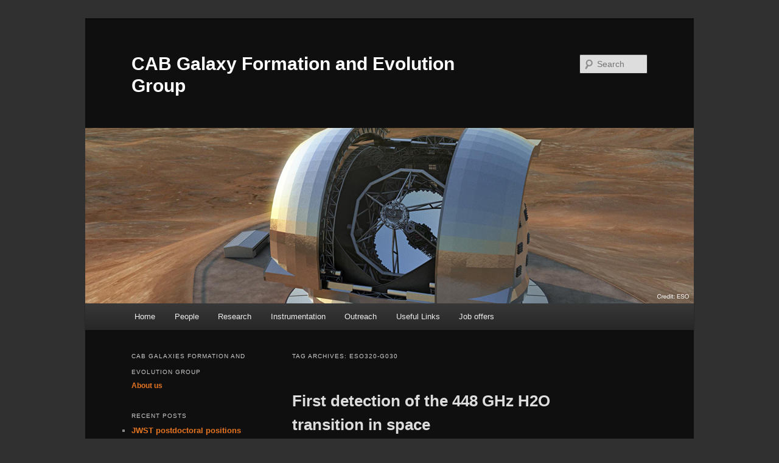

--- FILE ---
content_type: text/html; charset=UTF-8
request_url: https://auditore.cab.inta-csic.es/galaxias/tag/eso320-g030/
body_size: 9773
content:
<!DOCTYPE html>
<!--[if IE 6]>
<html id="ie6" lang="en-US">
<![endif]-->
<!--[if IE 7]>
<html id="ie7" lang="en-US">
<![endif]-->
<!--[if IE 8]>
<html id="ie8" lang="en-US">
<![endif]-->
<!--[if !(IE 6) & !(IE 7) & !(IE 8)]><!-->
<html lang="en-US">
<!--<![endif]-->
<head>
<meta charset="UTF-8" />
<meta name="viewport" content="width=device-width, initial-scale=1.0" />
<title>
ESO320-G030 | CAB Galaxy Formation and Evolution Group	</title>
<link rel="profile" href="https://gmpg.org/xfn/11" />
<link rel="stylesheet" type="text/css" media="all" href="https://auditore.cab.inta-csic.es/galaxias/wp-content/themes/twentyeleven/style.css?ver=20250415" />
<link rel="pingback" href="https://auditore.cab.inta-csic.es/galaxias/xmlrpc.php">
<!--[if lt IE 9]>
<script src="https://auditore.cab.inta-csic.es/galaxias/wp-content/themes/twentyeleven/js/html5.js?ver=3.7.0" type="text/javascript"></script>
<![endif]-->
<meta name='robots' content='max-image-preview:large' />
	<style>img:is([sizes="auto" i], [sizes^="auto," i]) { contain-intrinsic-size: 3000px 1500px }</style>
	<link rel="alternate" type="application/rss+xml" title="CAB Galaxy Formation and Evolution Group &raquo; Feed" href="https://auditore.cab.inta-csic.es/galaxias/feed/" />
<link rel="alternate" type="application/rss+xml" title="CAB Galaxy Formation and Evolution Group &raquo; Comments Feed" href="https://auditore.cab.inta-csic.es/galaxias/comments/feed/" />
<link rel="alternate" type="application/rss+xml" title="CAB Galaxy Formation and Evolution Group &raquo; ESO320-G030 Tag Feed" href="https://auditore.cab.inta-csic.es/galaxias/tag/eso320-g030/feed/" />
<script type="text/javascript">
/* <![CDATA[ */
window._wpemojiSettings = {"baseUrl":"https:\/\/s.w.org\/images\/core\/emoji\/16.0.1\/72x72\/","ext":".png","svgUrl":"https:\/\/s.w.org\/images\/core\/emoji\/16.0.1\/svg\/","svgExt":".svg","source":{"concatemoji":"https:\/\/auditore.cab.inta-csic.es\/galaxias\/wp-includes\/js\/wp-emoji-release.min.js?ver=6.8.3"}};
/*! This file is auto-generated */
!function(s,n){var o,i,e;function c(e){try{var t={supportTests:e,timestamp:(new Date).valueOf()};sessionStorage.setItem(o,JSON.stringify(t))}catch(e){}}function p(e,t,n){e.clearRect(0,0,e.canvas.width,e.canvas.height),e.fillText(t,0,0);var t=new Uint32Array(e.getImageData(0,0,e.canvas.width,e.canvas.height).data),a=(e.clearRect(0,0,e.canvas.width,e.canvas.height),e.fillText(n,0,0),new Uint32Array(e.getImageData(0,0,e.canvas.width,e.canvas.height).data));return t.every(function(e,t){return e===a[t]})}function u(e,t){e.clearRect(0,0,e.canvas.width,e.canvas.height),e.fillText(t,0,0);for(var n=e.getImageData(16,16,1,1),a=0;a<n.data.length;a++)if(0!==n.data[a])return!1;return!0}function f(e,t,n,a){switch(t){case"flag":return n(e,"\ud83c\udff3\ufe0f\u200d\u26a7\ufe0f","\ud83c\udff3\ufe0f\u200b\u26a7\ufe0f")?!1:!n(e,"\ud83c\udde8\ud83c\uddf6","\ud83c\udde8\u200b\ud83c\uddf6")&&!n(e,"\ud83c\udff4\udb40\udc67\udb40\udc62\udb40\udc65\udb40\udc6e\udb40\udc67\udb40\udc7f","\ud83c\udff4\u200b\udb40\udc67\u200b\udb40\udc62\u200b\udb40\udc65\u200b\udb40\udc6e\u200b\udb40\udc67\u200b\udb40\udc7f");case"emoji":return!a(e,"\ud83e\udedf")}return!1}function g(e,t,n,a){var r="undefined"!=typeof WorkerGlobalScope&&self instanceof WorkerGlobalScope?new OffscreenCanvas(300,150):s.createElement("canvas"),o=r.getContext("2d",{willReadFrequently:!0}),i=(o.textBaseline="top",o.font="600 32px Arial",{});return e.forEach(function(e){i[e]=t(o,e,n,a)}),i}function t(e){var t=s.createElement("script");t.src=e,t.defer=!0,s.head.appendChild(t)}"undefined"!=typeof Promise&&(o="wpEmojiSettingsSupports",i=["flag","emoji"],n.supports={everything:!0,everythingExceptFlag:!0},e=new Promise(function(e){s.addEventListener("DOMContentLoaded",e,{once:!0})}),new Promise(function(t){var n=function(){try{var e=JSON.parse(sessionStorage.getItem(o));if("object"==typeof e&&"number"==typeof e.timestamp&&(new Date).valueOf()<e.timestamp+604800&&"object"==typeof e.supportTests)return e.supportTests}catch(e){}return null}();if(!n){if("undefined"!=typeof Worker&&"undefined"!=typeof OffscreenCanvas&&"undefined"!=typeof URL&&URL.createObjectURL&&"undefined"!=typeof Blob)try{var e="postMessage("+g.toString()+"("+[JSON.stringify(i),f.toString(),p.toString(),u.toString()].join(",")+"));",a=new Blob([e],{type:"text/javascript"}),r=new Worker(URL.createObjectURL(a),{name:"wpTestEmojiSupports"});return void(r.onmessage=function(e){c(n=e.data),r.terminate(),t(n)})}catch(e){}c(n=g(i,f,p,u))}t(n)}).then(function(e){for(var t in e)n.supports[t]=e[t],n.supports.everything=n.supports.everything&&n.supports[t],"flag"!==t&&(n.supports.everythingExceptFlag=n.supports.everythingExceptFlag&&n.supports[t]);n.supports.everythingExceptFlag=n.supports.everythingExceptFlag&&!n.supports.flag,n.DOMReady=!1,n.readyCallback=function(){n.DOMReady=!0}}).then(function(){return e}).then(function(){var e;n.supports.everything||(n.readyCallback(),(e=n.source||{}).concatemoji?t(e.concatemoji):e.wpemoji&&e.twemoji&&(t(e.twemoji),t(e.wpemoji)))}))}((window,document),window._wpemojiSettings);
/* ]]> */
</script>
<style id='wp-emoji-styles-inline-css' type='text/css'>

	img.wp-smiley, img.emoji {
		display: inline !important;
		border: none !important;
		box-shadow: none !important;
		height: 1em !important;
		width: 1em !important;
		margin: 0 0.07em !important;
		vertical-align: -0.1em !important;
		background: none !important;
		padding: 0 !important;
	}
</style>
<link rel='stylesheet' id='wp-block-library-css' href='https://auditore.cab.inta-csic.es/galaxias/wp-includes/css/dist/block-library/style.min.css?ver=6.8.3' type='text/css' media='all' />
<style id='wp-block-library-theme-inline-css' type='text/css'>
.wp-block-audio :where(figcaption){color:#555;font-size:13px;text-align:center}.is-dark-theme .wp-block-audio :where(figcaption){color:#ffffffa6}.wp-block-audio{margin:0 0 1em}.wp-block-code{border:1px solid #ccc;border-radius:4px;font-family:Menlo,Consolas,monaco,monospace;padding:.8em 1em}.wp-block-embed :where(figcaption){color:#555;font-size:13px;text-align:center}.is-dark-theme .wp-block-embed :where(figcaption){color:#ffffffa6}.wp-block-embed{margin:0 0 1em}.blocks-gallery-caption{color:#555;font-size:13px;text-align:center}.is-dark-theme .blocks-gallery-caption{color:#ffffffa6}:root :where(.wp-block-image figcaption){color:#555;font-size:13px;text-align:center}.is-dark-theme :root :where(.wp-block-image figcaption){color:#ffffffa6}.wp-block-image{margin:0 0 1em}.wp-block-pullquote{border-bottom:4px solid;border-top:4px solid;color:currentColor;margin-bottom:1.75em}.wp-block-pullquote cite,.wp-block-pullquote footer,.wp-block-pullquote__citation{color:currentColor;font-size:.8125em;font-style:normal;text-transform:uppercase}.wp-block-quote{border-left:.25em solid;margin:0 0 1.75em;padding-left:1em}.wp-block-quote cite,.wp-block-quote footer{color:currentColor;font-size:.8125em;font-style:normal;position:relative}.wp-block-quote:where(.has-text-align-right){border-left:none;border-right:.25em solid;padding-left:0;padding-right:1em}.wp-block-quote:where(.has-text-align-center){border:none;padding-left:0}.wp-block-quote.is-large,.wp-block-quote.is-style-large,.wp-block-quote:where(.is-style-plain){border:none}.wp-block-search .wp-block-search__label{font-weight:700}.wp-block-search__button{border:1px solid #ccc;padding:.375em .625em}:where(.wp-block-group.has-background){padding:1.25em 2.375em}.wp-block-separator.has-css-opacity{opacity:.4}.wp-block-separator{border:none;border-bottom:2px solid;margin-left:auto;margin-right:auto}.wp-block-separator.has-alpha-channel-opacity{opacity:1}.wp-block-separator:not(.is-style-wide):not(.is-style-dots){width:100px}.wp-block-separator.has-background:not(.is-style-dots){border-bottom:none;height:1px}.wp-block-separator.has-background:not(.is-style-wide):not(.is-style-dots){height:2px}.wp-block-table{margin:0 0 1em}.wp-block-table td,.wp-block-table th{word-break:normal}.wp-block-table :where(figcaption){color:#555;font-size:13px;text-align:center}.is-dark-theme .wp-block-table :where(figcaption){color:#ffffffa6}.wp-block-video :where(figcaption){color:#555;font-size:13px;text-align:center}.is-dark-theme .wp-block-video :where(figcaption){color:#ffffffa6}.wp-block-video{margin:0 0 1em}:root :where(.wp-block-template-part.has-background){margin-bottom:0;margin-top:0;padding:1.25em 2.375em}
</style>
<style id='classic-theme-styles-inline-css' type='text/css'>
/*! This file is auto-generated */
.wp-block-button__link{color:#fff;background-color:#32373c;border-radius:9999px;box-shadow:none;text-decoration:none;padding:calc(.667em + 2px) calc(1.333em + 2px);font-size:1.125em}.wp-block-file__button{background:#32373c;color:#fff;text-decoration:none}
</style>
<style id='global-styles-inline-css' type='text/css'>
:root{--wp--preset--aspect-ratio--square: 1;--wp--preset--aspect-ratio--4-3: 4/3;--wp--preset--aspect-ratio--3-4: 3/4;--wp--preset--aspect-ratio--3-2: 3/2;--wp--preset--aspect-ratio--2-3: 2/3;--wp--preset--aspect-ratio--16-9: 16/9;--wp--preset--aspect-ratio--9-16: 9/16;--wp--preset--color--black: #000;--wp--preset--color--cyan-bluish-gray: #abb8c3;--wp--preset--color--white: #fff;--wp--preset--color--pale-pink: #f78da7;--wp--preset--color--vivid-red: #cf2e2e;--wp--preset--color--luminous-vivid-orange: #ff6900;--wp--preset--color--luminous-vivid-amber: #fcb900;--wp--preset--color--light-green-cyan: #7bdcb5;--wp--preset--color--vivid-green-cyan: #00d084;--wp--preset--color--pale-cyan-blue: #8ed1fc;--wp--preset--color--vivid-cyan-blue: #0693e3;--wp--preset--color--vivid-purple: #9b51e0;--wp--preset--color--blue: #1982d1;--wp--preset--color--dark-gray: #373737;--wp--preset--color--medium-gray: #666;--wp--preset--color--light-gray: #e2e2e2;--wp--preset--gradient--vivid-cyan-blue-to-vivid-purple: linear-gradient(135deg,rgba(6,147,227,1) 0%,rgb(155,81,224) 100%);--wp--preset--gradient--light-green-cyan-to-vivid-green-cyan: linear-gradient(135deg,rgb(122,220,180) 0%,rgb(0,208,130) 100%);--wp--preset--gradient--luminous-vivid-amber-to-luminous-vivid-orange: linear-gradient(135deg,rgba(252,185,0,1) 0%,rgba(255,105,0,1) 100%);--wp--preset--gradient--luminous-vivid-orange-to-vivid-red: linear-gradient(135deg,rgba(255,105,0,1) 0%,rgb(207,46,46) 100%);--wp--preset--gradient--very-light-gray-to-cyan-bluish-gray: linear-gradient(135deg,rgb(238,238,238) 0%,rgb(169,184,195) 100%);--wp--preset--gradient--cool-to-warm-spectrum: linear-gradient(135deg,rgb(74,234,220) 0%,rgb(151,120,209) 20%,rgb(207,42,186) 40%,rgb(238,44,130) 60%,rgb(251,105,98) 80%,rgb(254,248,76) 100%);--wp--preset--gradient--blush-light-purple: linear-gradient(135deg,rgb(255,206,236) 0%,rgb(152,150,240) 100%);--wp--preset--gradient--blush-bordeaux: linear-gradient(135deg,rgb(254,205,165) 0%,rgb(254,45,45) 50%,rgb(107,0,62) 100%);--wp--preset--gradient--luminous-dusk: linear-gradient(135deg,rgb(255,203,112) 0%,rgb(199,81,192) 50%,rgb(65,88,208) 100%);--wp--preset--gradient--pale-ocean: linear-gradient(135deg,rgb(255,245,203) 0%,rgb(182,227,212) 50%,rgb(51,167,181) 100%);--wp--preset--gradient--electric-grass: linear-gradient(135deg,rgb(202,248,128) 0%,rgb(113,206,126) 100%);--wp--preset--gradient--midnight: linear-gradient(135deg,rgb(2,3,129) 0%,rgb(40,116,252) 100%);--wp--preset--font-size--small: 13px;--wp--preset--font-size--medium: 20px;--wp--preset--font-size--large: 36px;--wp--preset--font-size--x-large: 42px;--wp--preset--spacing--20: 0.44rem;--wp--preset--spacing--30: 0.67rem;--wp--preset--spacing--40: 1rem;--wp--preset--spacing--50: 1.5rem;--wp--preset--spacing--60: 2.25rem;--wp--preset--spacing--70: 3.38rem;--wp--preset--spacing--80: 5.06rem;--wp--preset--shadow--natural: 6px 6px 9px rgba(0, 0, 0, 0.2);--wp--preset--shadow--deep: 12px 12px 50px rgba(0, 0, 0, 0.4);--wp--preset--shadow--sharp: 6px 6px 0px rgba(0, 0, 0, 0.2);--wp--preset--shadow--outlined: 6px 6px 0px -3px rgba(255, 255, 255, 1), 6px 6px rgba(0, 0, 0, 1);--wp--preset--shadow--crisp: 6px 6px 0px rgba(0, 0, 0, 1);}:where(.is-layout-flex){gap: 0.5em;}:where(.is-layout-grid){gap: 0.5em;}body .is-layout-flex{display: flex;}.is-layout-flex{flex-wrap: wrap;align-items: center;}.is-layout-flex > :is(*, div){margin: 0;}body .is-layout-grid{display: grid;}.is-layout-grid > :is(*, div){margin: 0;}:where(.wp-block-columns.is-layout-flex){gap: 2em;}:where(.wp-block-columns.is-layout-grid){gap: 2em;}:where(.wp-block-post-template.is-layout-flex){gap: 1.25em;}:where(.wp-block-post-template.is-layout-grid){gap: 1.25em;}.has-black-color{color: var(--wp--preset--color--black) !important;}.has-cyan-bluish-gray-color{color: var(--wp--preset--color--cyan-bluish-gray) !important;}.has-white-color{color: var(--wp--preset--color--white) !important;}.has-pale-pink-color{color: var(--wp--preset--color--pale-pink) !important;}.has-vivid-red-color{color: var(--wp--preset--color--vivid-red) !important;}.has-luminous-vivid-orange-color{color: var(--wp--preset--color--luminous-vivid-orange) !important;}.has-luminous-vivid-amber-color{color: var(--wp--preset--color--luminous-vivid-amber) !important;}.has-light-green-cyan-color{color: var(--wp--preset--color--light-green-cyan) !important;}.has-vivid-green-cyan-color{color: var(--wp--preset--color--vivid-green-cyan) !important;}.has-pale-cyan-blue-color{color: var(--wp--preset--color--pale-cyan-blue) !important;}.has-vivid-cyan-blue-color{color: var(--wp--preset--color--vivid-cyan-blue) !important;}.has-vivid-purple-color{color: var(--wp--preset--color--vivid-purple) !important;}.has-black-background-color{background-color: var(--wp--preset--color--black) !important;}.has-cyan-bluish-gray-background-color{background-color: var(--wp--preset--color--cyan-bluish-gray) !important;}.has-white-background-color{background-color: var(--wp--preset--color--white) !important;}.has-pale-pink-background-color{background-color: var(--wp--preset--color--pale-pink) !important;}.has-vivid-red-background-color{background-color: var(--wp--preset--color--vivid-red) !important;}.has-luminous-vivid-orange-background-color{background-color: var(--wp--preset--color--luminous-vivid-orange) !important;}.has-luminous-vivid-amber-background-color{background-color: var(--wp--preset--color--luminous-vivid-amber) !important;}.has-light-green-cyan-background-color{background-color: var(--wp--preset--color--light-green-cyan) !important;}.has-vivid-green-cyan-background-color{background-color: var(--wp--preset--color--vivid-green-cyan) !important;}.has-pale-cyan-blue-background-color{background-color: var(--wp--preset--color--pale-cyan-blue) !important;}.has-vivid-cyan-blue-background-color{background-color: var(--wp--preset--color--vivid-cyan-blue) !important;}.has-vivid-purple-background-color{background-color: var(--wp--preset--color--vivid-purple) !important;}.has-black-border-color{border-color: var(--wp--preset--color--black) !important;}.has-cyan-bluish-gray-border-color{border-color: var(--wp--preset--color--cyan-bluish-gray) !important;}.has-white-border-color{border-color: var(--wp--preset--color--white) !important;}.has-pale-pink-border-color{border-color: var(--wp--preset--color--pale-pink) !important;}.has-vivid-red-border-color{border-color: var(--wp--preset--color--vivid-red) !important;}.has-luminous-vivid-orange-border-color{border-color: var(--wp--preset--color--luminous-vivid-orange) !important;}.has-luminous-vivid-amber-border-color{border-color: var(--wp--preset--color--luminous-vivid-amber) !important;}.has-light-green-cyan-border-color{border-color: var(--wp--preset--color--light-green-cyan) !important;}.has-vivid-green-cyan-border-color{border-color: var(--wp--preset--color--vivid-green-cyan) !important;}.has-pale-cyan-blue-border-color{border-color: var(--wp--preset--color--pale-cyan-blue) !important;}.has-vivid-cyan-blue-border-color{border-color: var(--wp--preset--color--vivid-cyan-blue) !important;}.has-vivid-purple-border-color{border-color: var(--wp--preset--color--vivid-purple) !important;}.has-vivid-cyan-blue-to-vivid-purple-gradient-background{background: var(--wp--preset--gradient--vivid-cyan-blue-to-vivid-purple) !important;}.has-light-green-cyan-to-vivid-green-cyan-gradient-background{background: var(--wp--preset--gradient--light-green-cyan-to-vivid-green-cyan) !important;}.has-luminous-vivid-amber-to-luminous-vivid-orange-gradient-background{background: var(--wp--preset--gradient--luminous-vivid-amber-to-luminous-vivid-orange) !important;}.has-luminous-vivid-orange-to-vivid-red-gradient-background{background: var(--wp--preset--gradient--luminous-vivid-orange-to-vivid-red) !important;}.has-very-light-gray-to-cyan-bluish-gray-gradient-background{background: var(--wp--preset--gradient--very-light-gray-to-cyan-bluish-gray) !important;}.has-cool-to-warm-spectrum-gradient-background{background: var(--wp--preset--gradient--cool-to-warm-spectrum) !important;}.has-blush-light-purple-gradient-background{background: var(--wp--preset--gradient--blush-light-purple) !important;}.has-blush-bordeaux-gradient-background{background: var(--wp--preset--gradient--blush-bordeaux) !important;}.has-luminous-dusk-gradient-background{background: var(--wp--preset--gradient--luminous-dusk) !important;}.has-pale-ocean-gradient-background{background: var(--wp--preset--gradient--pale-ocean) !important;}.has-electric-grass-gradient-background{background: var(--wp--preset--gradient--electric-grass) !important;}.has-midnight-gradient-background{background: var(--wp--preset--gradient--midnight) !important;}.has-small-font-size{font-size: var(--wp--preset--font-size--small) !important;}.has-medium-font-size{font-size: var(--wp--preset--font-size--medium) !important;}.has-large-font-size{font-size: var(--wp--preset--font-size--large) !important;}.has-x-large-font-size{font-size: var(--wp--preset--font-size--x-large) !important;}
:where(.wp-block-post-template.is-layout-flex){gap: 1.25em;}:where(.wp-block-post-template.is-layout-grid){gap: 1.25em;}
:where(.wp-block-columns.is-layout-flex){gap: 2em;}:where(.wp-block-columns.is-layout-grid){gap: 2em;}
:root :where(.wp-block-pullquote){font-size: 1.5em;line-height: 1.6;}
</style>
<link rel='stylesheet' id='contact-form-7-css' href='https://auditore.cab.inta-csic.es/galaxias/wp-content/plugins/contact-form-7/includes/css/styles.css?ver=6.1.3' type='text/css' media='all' />
<link rel='stylesheet' id='ecwd-popup-style-css' href='https://auditore.cab.inta-csic.es/galaxias/wp-content/plugins/event-calendar-wd/css/ecwd_popup.css?ver=1.1.55_59e487b8bd0f5' type='text/css' media='all' />
<link rel='stylesheet' id='ecwd_font-awesome-css' href='https://auditore.cab.inta-csic.es/galaxias/wp-content/plugins/event-calendar-wd/css/font-awesome/font-awesome.css?ver=1.1.55_59e487b8bd0f5' type='text/css' media='all' />
<link rel='stylesheet' id='ecwd-public-css' href='https://auditore.cab.inta-csic.es/galaxias/wp-content/plugins/event-calendar-wd/css/style.css?ver=1.1.55_59e487b8bd0f5' type='text/css' media='all' />
<link rel='stylesheet' id='twentyeleven-block-style-css' href='https://auditore.cab.inta-csic.es/galaxias/wp-content/themes/twentyeleven/blocks.css?ver=20240703' type='text/css' media='all' />
<link rel='stylesheet' id='dark-css' href='https://auditore.cab.inta-csic.es/galaxias/wp-content/themes/twentyeleven/colors/dark.css?ver=20240603' type='text/css' media='all' />
<script type="text/javascript" src="https://auditore.cab.inta-csic.es/galaxias/wp-includes/js/jquery/jquery.min.js?ver=3.7.1" id="jquery-core-js"></script>
<script type="text/javascript" src="https://auditore.cab.inta-csic.es/galaxias/wp-includes/js/jquery/jquery-migrate.min.js?ver=3.4.1" id="jquery-migrate-js"></script>
<link rel="https://api.w.org/" href="https://auditore.cab.inta-csic.es/galaxias/wp-json/" /><link rel="alternate" title="JSON" type="application/json" href="https://auditore.cab.inta-csic.es/galaxias/wp-json/wp/v2/tags/41" /><link rel="EditURI" type="application/rsd+xml" title="RSD" href="https://auditore.cab.inta-csic.es/galaxias/xmlrpc.php?rsd" />
<meta name="generator" content="WordPress 6.8.3" />
	<style>
		/* Link color */
		a,
		#site-title a:focus,
		#site-title a:hover,
		#site-title a:active,
		.entry-title a:hover,
		.entry-title a:focus,
		.entry-title a:active,
		.widget_twentyeleven_ephemera .comments-link a:hover,
		section.recent-posts .other-recent-posts a[rel="bookmark"]:hover,
		section.recent-posts .other-recent-posts .comments-link a:hover,
		.format-image footer.entry-meta a:hover,
		#site-generator a:hover {
			color: #e4741f;
		}
		section.recent-posts .other-recent-posts .comments-link a:hover {
			border-color: #e4741f;
		}
		article.feature-image.small .entry-summary p a:hover,
		.entry-header .comments-link a:hover,
		.entry-header .comments-link a:focus,
		.entry-header .comments-link a:active,
		.feature-slider a.active {
			background-color: #e4741f;
		}
	</style>
			<style type="text/css" id="twentyeleven-header-css">
				#site-title a,
		#site-description {
			color: #ffffff;
		}
		</style>
		<style type="text/css" id="custom-background-css">
body.custom-background { background-color: #303030; }
</style>
	</head>

<body class="archive tag tag-eso320-g030 tag-41 custom-background wp-embed-responsive wp-theme-twentyeleven ecwd-theme-twentyeleven two-column left-sidebar">
<div class="skip-link"><a class="assistive-text" href="#content">Skip to primary content</a></div><div class="skip-link"><a class="assistive-text" href="#secondary">Skip to secondary content</a></div><div id="page" class="hfeed">
	<header id="branding">
			<hgroup>
							<h1 id="site-title"><span><a href="https://auditore.cab.inta-csic.es/galaxias/" rel="home" >CAB Galaxy Formation and Evolution Group</a></span></h1>
				<h2 id="site-description"></h2>
			</hgroup>

						<a href="https://auditore.cab.inta-csic.es/galaxias/" rel="home" >
				<img src="https://auditore.cab.inta-csic.es/galaxias/files/2016/06/An-artists-impression-of-014_1000.jpg" width="1000" height="288" alt="CAB Galaxy Formation and Evolution Group" decoding="async" fetchpriority="high" />			</a>
			
									<form method="get" id="searchform" action="https://auditore.cab.inta-csic.es/galaxias/">
		<label for="s" class="assistive-text">Search</label>
		<input type="text" class="field" name="s" id="s" placeholder="Search" />
		<input type="submit" class="submit" name="submit" id="searchsubmit" value="Search" />
	</form>
			
			<nav id="access">
				<h3 class="assistive-text">Main menu</h3>
				<div class="menu-menu-1-container"><ul id="menu-menu-1" class="menu"><li id="menu-item-8" class="menu-item menu-item-type-custom menu-item-object-custom menu-item-home menu-item-has-children menu-item-8"><a href="http://auditore.cab.inta-csic.es/galaxias/">Home</a>
<ul class="sub-menu">
	<li id="menu-item-315" class="menu-item menu-item-type-taxonomy menu-item-object-category menu-item-315"><a href="https://auditore.cab.inta-csic.es/galaxias/category/news/">News</a></li>
	<li id="menu-item-306" class="menu-item menu-item-type-post_type menu-item-object-page menu-item-306"><a href="https://auditore.cab.inta-csic.es/galaxias/about-us/">CAB Galaxies Formation and Evolution Group</a></li>
</ul>
</li>
<li id="menu-item-12" class="menu-item menu-item-type-post_type menu-item-object-page menu-item-12"><a href="https://auditore.cab.inta-csic.es/galaxias/people/">People</a></li>
<li id="menu-item-33" class="menu-item menu-item-type-custom menu-item-object-custom menu-item-has-children menu-item-33"><a href="#">Research</a>
<ul class="sub-menu">
	<li id="menu-item-26" class="menu-item menu-item-type-post_type menu-item-object-page menu-item-26"><a href="https://auditore.cab.inta-csic.es/galaxias/projects/">Projects</a></li>
	<li id="menu-item-29" class="menu-item menu-item-type-post_type menu-item-object-page menu-item-29"><a href="https://auditore.cab.inta-csic.es/galaxias/publications/">Publications</a></li>
</ul>
</li>
<li id="menu-item-30" class="menu-item menu-item-type-post_type menu-item-object-page menu-item-has-children menu-item-30"><a href="https://auditore.cab.inta-csic.es/galaxias/?page_id=22">Instrumentation</a>
<ul class="sub-menu">
	<li id="menu-item-270" class="menu-item menu-item-type-post_type menu-item-object-page menu-item-270"><a href="https://auditore.cab.inta-csic.es/galaxias/instrumentation/jwst/">James Webb Space Telescope (JWST)</a></li>
	<li id="menu-item-269" class="menu-item menu-item-type-post_type menu-item-object-page menu-item-269"><a href="https://auditore.cab.inta-csic.es/galaxias/?page_id=256">Extremely Large Telecope (ELT)</a></li>
	<li id="menu-item-268" class="menu-item menu-item-type-post_type menu-item-object-page menu-item-268"><a href="https://auditore.cab.inta-csic.es/galaxias/instrumentation/esa/">Future ESA missions</a></li>
</ul>
</li>
<li id="menu-item-538" class="menu-item menu-item-type-custom menu-item-object-custom menu-item-has-children menu-item-538"><a href="#">Outreach</a>
<ul class="sub-menu">
	<li id="menu-item-537" class="menu-item menu-item-type-post_type menu-item-object-page menu-item-537"><a href="https://auditore.cab.inta-csic.es/galaxias/outreach/">Main</a></li>
	<li id="menu-item-536" class="menu-item menu-item-type-custom menu-item-object-custom menu-item-536"><a target="_blank" href="https://culturaccosmos.es/">Cultura con C de Cosmos</a></li>
</ul>
</li>
<li id="menu-item-156" class="menu-item menu-item-type-post_type menu-item-object-page menu-item-156"><a href="https://auditore.cab.inta-csic.es/galaxias/links/">Useful Links</a></li>
<li id="menu-item-314" class="menu-item menu-item-type-taxonomy menu-item-object-category menu-item-314"><a href="https://auditore.cab.inta-csic.es/galaxias/category/jobs/">Job offers</a></li>
</ul></div>			</nav><!-- #access -->
	</header><!-- #branding -->


	<div id="main">

		<section id="primary">
			<div id="content" role="main">

			
				<header class="page-header">
					<h1 class="page-title">
					Tag Archives: <span>ESO320-G030</span>					</h1>

									</header>

				
				
					
	<article id="post-439" class="post-439 post type-post status-publish format-standard hentry category-news tag-alma tag-eso320-g030 tag-h20 tag-lirgs tag-luminous-infrared-galaxies">
		<header class="entry-header">
						<h1 class="entry-title"><a href="https://auditore.cab.inta-csic.es/galaxias/first-detection-of-the-448-ghz-h2o-transition-in-space/" rel="bookmark">First detection of the 448 GHz H2O transition in space</a></h1>
			
						<div class="entry-meta">
				<span class="sep">Posted on </span><a href="https://auditore.cab.inta-csic.es/galaxias/first-detection-of-the-448-ghz-h2o-transition-in-space/" title="1:21 pm" rel="bookmark"><time class="entry-date" datetime="2017-05-03T13:21:38+01:00">3 May, 2017</time></a><span class="by-author"> <span class="sep"> by </span> <span class="author vcard"><a class="url fn n" href="https://auditore.cab.inta-csic.es/galaxias/author/galaxias/" title="View all posts by Javier" rel="author">Javier</a></span></span>			</div><!-- .entry-meta -->
			
					</header><!-- .entry-header -->

				<div class="entry-content">
			<div id="attachment_441" style="width: 1431px" class="wp-caption alignleft"><img decoding="async" aria-describedby="caption-attachment-441" class="wp-image-441 size-full" src="http://auditore.cab.inta-csic.es/galaxias/files/2017/11/30851Pereira.gif.png" alt="" width="1421" height="971" /><p id="caption-attachment-441" class="wp-caption-text">Left: Map of the 448 GHz (rest frequency) continuum (top panel) and zeroth moment of the H2O 423 − 330 emission (bottom panel) of ESO 320-G030. Right: Continuum subtracted profile of the H2O 423 − 330 448 GHz emission. See Pereira-Santaella et al. 2017 for further details.</p></div>
<p>Water is a key molecule to probe dense and warm regions in the interstellar medium, because of its chemistry as well as its coupling to the far-infrared. This work presents the first detection of the ortho-H2O 4_23 &#8211; 3_30 transition at 448 GHz in space.  <a href="https://auditore.cab.inta-csic.es/galaxias/first-detection-of-the-448-ghz-h2o-transition-in-space/#more-439" class="more-link">Continue reading <span class="meta-nav">&rarr;</span></a></p>
					</div><!-- .entry-content -->
		
		<footer class="entry-meta">
			
										<span class="cat-links">
					<span class="entry-utility-prep entry-utility-prep-cat-links">Posted in</span> <a href="https://auditore.cab.inta-csic.es/galaxias/category/news/" rel="category tag">News</a>			</span>
							
										<span class="sep"> | </span>
								<span class="tag-links">
					<span class="entry-utility-prep entry-utility-prep-tag-links">Tagged</span> <a href="https://auditore.cab.inta-csic.es/galaxias/tag/alma/" rel="tag">ALMA</a>, <a href="https://auditore.cab.inta-csic.es/galaxias/tag/eso320-g030/" rel="tag">ESO320-G030</a>, <a href="https://auditore.cab.inta-csic.es/galaxias/tag/h20/" rel="tag">H20</a>, <a href="https://auditore.cab.inta-csic.es/galaxias/tag/lirgs/" rel="tag">LIRGs</a>, <a href="https://auditore.cab.inta-csic.es/galaxias/tag/luminous-infrared-galaxies/" rel="tag">luminous infrared galaxies</a>			</span>
							
			
					</footer><!-- .entry-meta -->
	</article><!-- #post-439 -->

				
				
			
			</div><!-- #content -->
		</section><!-- #primary -->

		<div id="secondary" class="widget-area" role="complementary">
			<aside id="text-16" class="widget widget_text"><h3 class="widget-title">CAB Galaxies Formation and Evolution Group</h3>			<div class="textwidget"><a href="http://auditore.cab.inta-csic.es/galaxias/about-us/"><strong>About us</strong></a></div>
		</aside>
		<aside id="recent-posts-2" class="widget widget_recent_entries">
		<h3 class="widget-title">Recent Posts</h3>
		<ul>
											<li>
					<a href="https://auditore.cab.inta-csic.es/galaxias/jwst-postdoctoral-positions-on-galaxy-evolution/">JWST postdoctoral positions on galaxy evolution</a>
									</li>
											<li>
					<a href="https://auditore.cab.inta-csic.es/galaxias/ulirgs-alma-elt-postdoc-at-cab/">ULIRGs ALMA-ELT postdoc at CAB</a>
									</li>
											<li>
					<a href="https://auditore.cab.inta-csic.es/galaxias/black-hole-at-the-core-of-a-galaxy-periodically-brightens-up/">Black hole at the core of a galaxy periodically brightens up</a>
									</li>
											<li>
					<a href="https://auditore.cab.inta-csic.es/galaxias/video-presentation-of-the-x-ifu-instrument-of-the-athena-mission/">Video presentation of the X-IFU instrument of the Athena mission</a>
									</li>
											<li>
					<a href="https://auditore.cab.inta-csic.es/galaxias/the-centre-of-the-galaxy-ngc-5643-has-been-chosen-as-an-eso-picture-of-the-week/">The centre of the galaxy NGC 5643 has been chosen as an ESO Picture of the Week</a>
									</li>
					</ul>

		</aside><aside id="tag_cloud-3" class="widget widget_tag_cloud"><h3 class="widget-title">Tags</h3><div class="tagcloud"><ul class='wp-tag-cloud' role='list'>
	<li><a href="https://auditore.cab.inta-csic.es/galaxias/tag/agn/" class="tag-cloud-link tag-link-19 tag-link-position-1" style="font-size: 16.75pt;" aria-label="AGN (3 items)">AGN</a></li>
	<li><a href="https://auditore.cab.inta-csic.es/galaxias/tag/alma/" class="tag-cloud-link tag-link-17 tag-link-position-2" style="font-size: 19.666666666667pt;" aria-label="ALMA (4 items)">ALMA</a></li>
	<li><a href="https://auditore.cab.inta-csic.es/galaxias/tag/atca/" class="tag-cloud-link tag-link-31 tag-link-position-3" style="font-size: 8pt;" aria-label="ATCA (1 item)">ATCA</a></li>
	<li><a href="https://auditore.cab.inta-csic.es/galaxias/tag/black-hole/" class="tag-cloud-link tag-link-39 tag-link-position-4" style="font-size: 22pt;" aria-label="black hole (5 items)">black hole</a></li>
	<li><a href="https://auditore.cab.inta-csic.es/galaxias/tag/chandra/" class="tag-cloud-link tag-link-64 tag-link-position-5" style="font-size: 8pt;" aria-label="Chandra (1 item)">Chandra</a></li>
	<li><a href="https://auditore.cab.inta-csic.es/galaxias/tag/dust/" class="tag-cloud-link tag-link-16 tag-link-position-6" style="font-size: 8pt;" aria-label="dust (1 item)">dust</a></li>
	<li><a href="https://auditore.cab.inta-csic.es/galaxias/tag/elt/" class="tag-cloud-link tag-link-66 tag-link-position-7" style="font-size: 8pt;" aria-label="ELT (1 item)">ELT</a></li>
	<li><a href="https://auditore.cab.inta-csic.es/galaxias/tag/eso/" class="tag-cloud-link tag-link-62 tag-link-position-8" style="font-size: 8pt;" aria-label="ESO (1 item)">ESO</a></li>
	<li><a href="https://auditore.cab.inta-csic.es/galaxias/tag/eso320-g030/" class="tag-cloud-link tag-link-41 tag-link-position-9" style="font-size: 8pt;" aria-label="ESO320-G030 (1 item)">ESO320-G030</a></li>
	<li><a href="https://auditore.cab.inta-csic.es/galaxias/tag/feedback/" class="tag-cloud-link tag-link-38 tag-link-position-10" style="font-size: 8pt;" aria-label="feedback (1 item)">feedback</a></li>
	<li><a href="https://auditore.cab.inta-csic.es/galaxias/tag/galaxy-evolution/" class="tag-cloud-link tag-link-53 tag-link-position-11" style="font-size: 8pt;" aria-label="galaxy evolution (1 item)">galaxy evolution</a></li>
	<li><a href="https://auditore.cab.inta-csic.es/galaxias/tag/galaxy-formation/" class="tag-cloud-link tag-link-28 tag-link-position-12" style="font-size: 8pt;" aria-label="galaxy formation (1 item)">galaxy formation</a></li>
	<li><a href="https://auditore.cab.inta-csic.es/galaxias/tag/gas-kinematics/" class="tag-cloud-link tag-link-54 tag-link-position-13" style="font-size: 8pt;" aria-label="gas kinematics (1 item)">gas kinematics</a></li>
	<li><a href="https://auditore.cab.inta-csic.es/galaxias/tag/gsn069/" class="tag-cloud-link tag-link-63 tag-link-position-14" style="font-size: 8pt;" aria-label="GSN069 (1 item)">GSN069</a></li>
	<li><a href="https://auditore.cab.inta-csic.es/galaxias/tag/gtc/" class="tag-cloud-link tag-link-50 tag-link-position-15" style="font-size: 8pt;" aria-label="GTC (1 item)">GTC</a></li>
	<li><a href="https://auditore.cab.inta-csic.es/galaxias/tag/h20/" class="tag-cloud-link tag-link-40 tag-link-position-16" style="font-size: 8pt;" aria-label="H20 (1 item)">H20</a></li>
	<li><a href="https://auditore.cab.inta-csic.es/galaxias/tag/hst/" class="tag-cloud-link tag-link-52 tag-link-position-17" style="font-size: 8pt;" aria-label="HST (1 item)">HST</a></li>
	<li><a href="https://auditore.cab.inta-csic.es/galaxias/tag/iras13224-3809/" class="tag-cloud-link tag-link-35 tag-link-position-18" style="font-size: 8pt;" aria-label="IRAS13224-3809 (1 item)">IRAS13224-3809</a></li>
	<li><a href="https://auditore.cab.inta-csic.es/galaxias/tag/james-webb-space-telescope/" class="tag-cloud-link tag-link-24 tag-link-position-19" style="font-size: 13.25pt;" aria-label="James Webb Space Telescope (2 items)">James Webb Space Telescope</a></li>
	<li><a href="https://auditore.cab.inta-csic.es/galaxias/tag/jobs/" class="tag-cloud-link tag-link-25 tag-link-position-20" style="font-size: 16.75pt;" aria-label="jobs (3 items)">jobs</a></li>
	<li><a href="https://auditore.cab.inta-csic.es/galaxias/tag/jwst/" class="tag-cloud-link tag-link-23 tag-link-position-21" style="font-size: 16.75pt;" aria-label="JWST (3 items)">JWST</a></li>
	<li><a href="https://auditore.cab.inta-csic.es/galaxias/tag/kennicutt-schmidt/" class="tag-cloud-link tag-link-33 tag-link-position-22" style="font-size: 8pt;" aria-label="Kennicutt-Schmidt (1 item)">Kennicutt-Schmidt</a></li>
	<li><a href="https://auditore.cab.inta-csic.es/galaxias/tag/lirgs/" class="tag-cloud-link tag-link-43 tag-link-position-23" style="font-size: 8pt;" aria-label="LIRGs (1 item)">LIRGs</a></li>
	<li><a href="https://auditore.cab.inta-csic.es/galaxias/tag/luminous-infrared-galaxies/" class="tag-cloud-link tag-link-42 tag-link-position-24" style="font-size: 8pt;" aria-label="luminous infrared galaxies (1 item)">luminous infrared galaxies</a></li>
	<li><a href="https://auditore.cab.inta-csic.es/galaxias/tag/massive-galaxies/" class="tag-cloud-link tag-link-30 tag-link-position-25" style="font-size: 8pt;" aria-label="massive galaxies (1 item)">massive galaxies</a></li>
	<li><a href="https://auditore.cab.inta-csic.es/galaxias/tag/miri/" class="tag-cloud-link tag-link-56 tag-link-position-26" style="font-size: 8pt;" aria-label="MIRI (1 item)">MIRI</a></li>
	<li><a href="https://auditore.cab.inta-csic.es/galaxias/tag/mrs/" class="tag-cloud-link tag-link-57 tag-link-position-27" style="font-size: 8pt;" aria-label="MRS (1 item)">MRS</a></li>
	<li><a href="https://auditore.cab.inta-csic.es/galaxias/tag/muse/" class="tag-cloud-link tag-link-60 tag-link-position-28" style="font-size: 8pt;" aria-label="MUSE (1 item)">MUSE</a></li>
	<li><a href="https://auditore.cab.inta-csic.es/galaxias/tag/ngc1068/" class="tag-cloud-link tag-link-27 tag-link-position-29" style="font-size: 8pt;" aria-label="NGC1068 (1 item)">NGC1068</a></li>
	<li><a href="https://auditore.cab.inta-csic.es/galaxias/tag/ngc5643/" class="tag-cloud-link tag-link-59 tag-link-position-30" style="font-size: 8pt;" aria-label="NGC5643 (1 item)">NGC5643</a></li>
	<li><a href="https://auditore.cab.inta-csic.es/galaxias/tag/osiris/" class="tag-cloud-link tag-link-51 tag-link-position-31" style="font-size: 8pt;" aria-label="OSIRIS (1 item)">OSIRIS</a></li>
	<li><a href="https://auditore.cab.inta-csic.es/galaxias/tag/outflows/" class="tag-cloud-link tag-link-37 tag-link-position-32" style="font-size: 13.25pt;" aria-label="outflows (2 items)">outflows</a></li>
	<li><a href="https://auditore.cab.inta-csic.es/galaxias/tag/postdoc/" class="tag-cloud-link tag-link-26 tag-link-position-33" style="font-size: 16.75pt;" aria-label="postdoc (3 items)">postdoc</a></li>
	<li><a href="https://auditore.cab.inta-csic.es/galaxias/tag/qpes/" class="tag-cloud-link tag-link-65 tag-link-position-34" style="font-size: 8pt;" aria-label="QPEs (1 item)">QPEs</a></li>
	<li><a href="https://auditore.cab.inta-csic.es/galaxias/tag/quasar/" class="tag-cloud-link tag-link-47 tag-link-position-35" style="font-size: 8pt;" aria-label="quasar (1 item)">quasar</a></li>
	<li><a href="https://auditore.cab.inta-csic.es/galaxias/tag/seyfert/" class="tag-cloud-link tag-link-61 tag-link-position-36" style="font-size: 8pt;" aria-label="Seyfert (1 item)">Seyfert</a></li>
	<li><a href="https://auditore.cab.inta-csic.es/galaxias/tag/smbh/" class="tag-cloud-link tag-link-49 tag-link-position-37" style="font-size: 13.25pt;" aria-label="SMBH (2 items)">SMBH</a></li>
	<li><a href="https://auditore.cab.inta-csic.es/galaxias/tag/spiderweb/" class="tag-cloud-link tag-link-29 tag-link-position-38" style="font-size: 8pt;" aria-label="Spiderweb (1 item)">Spiderweb</a></li>
	<li><a href="https://auditore.cab.inta-csic.es/galaxias/tag/superwind/" class="tag-cloud-link tag-link-48 tag-link-position-39" style="font-size: 8pt;" aria-label="superwind (1 item)">superwind</a></li>
	<li><a href="https://auditore.cab.inta-csic.es/galaxias/tag/teacup/" class="tag-cloud-link tag-link-44 tag-link-position-40" style="font-size: 8pt;" aria-label="Teacup (1 item)">Teacup</a></li>
	<li><a href="https://auditore.cab.inta-csic.es/galaxias/tag/ulirgs/" class="tag-cloud-link tag-link-67 tag-link-position-41" style="font-size: 8pt;" aria-label="ULIRGs (1 item)">ULIRGs</a></li>
	<li><a href="https://auditore.cab.inta-csic.es/galaxias/tag/vla/" class="tag-cloud-link tag-link-32 tag-link-position-42" style="font-size: 8pt;" aria-label="VLA (1 item)">VLA</a></li>
	<li><a href="https://auditore.cab.inta-csic.es/galaxias/tag/vlt/" class="tag-cloud-link tag-link-58 tag-link-position-43" style="font-size: 8pt;" aria-label="VLT (1 item)">VLT</a></li>
	<li><a href="https://auditore.cab.inta-csic.es/galaxias/tag/x-rays/" class="tag-cloud-link tag-link-34 tag-link-position-44" style="font-size: 13.25pt;" aria-label="x-rays (2 items)">x-rays</a></li>
	<li><a href="https://auditore.cab.inta-csic.es/galaxias/tag/xmm-newton/" class="tag-cloud-link tag-link-36 tag-link-position-45" style="font-size: 13.25pt;" aria-label="XMM-Newton (2 items)">XMM-Newton</a></li>
</ul>
</div>
</aside>		</div><!-- #secondary .widget-area -->

	</div><!-- #main -->

	<footer id="colophon">

			
<div id="supplementary" class="two">
		<div id="first" class="widget-area" role="complementary">
		<aside id="text-14" class="widget widget_text"><h3 class="widget-title">Contact</h3>			<div class="textwidget">galaxias_webmaster(+@cab.inta-csic.es)</div>
		</aside>	</div><!-- #first .widget-area -->
	
		<div id="second" class="widget-area" role="complementary">
		<aside id="text-15" class="widget widget_text">			<div class="textwidget"></div>
		</aside>	</div><!-- #second .widget-area -->
	
	</div><!-- #supplementary -->

			<div id="site-generator">
												<a href="https://wordpress.org/" class="imprint" title="Semantic Personal Publishing Platform">
					Proudly powered by WordPress				</a>
			</div>
	</footer><!-- #colophon -->
</div><!-- #page -->

<script type="speculationrules">
{"prefetch":[{"source":"document","where":{"and":[{"href_matches":"\/galaxias\/*"},{"not":{"href_matches":["\/galaxias\/wp-*.php","\/galaxias\/wp-admin\/*","\/galaxias\/files\/*","\/galaxias\/wp-content\/*","\/galaxias\/wp-content\/plugins\/*","\/galaxias\/wp-content\/themes\/twentyeleven\/*","\/galaxias\/*\\?(.+)"]}},{"not":{"selector_matches":"a[rel~=\"nofollow\"]"}},{"not":{"selector_matches":".no-prefetch, .no-prefetch a"}}]},"eagerness":"conservative"}]}
</script>
<script type="text/javascript" src="https://auditore.cab.inta-csic.es/galaxias/wp-content/plugins/event-calendar-wd/js/ecwd_popup.js?ver=1.1.55_59e487b8bd0f5" id="ecwd-popup-js"></script>
<script type="text/javascript" src="https://auditore.cab.inta-csic.es/galaxias/wp-includes/js/jquery/ui/core.min.js?ver=1.13.3" id="jquery-ui-core-js"></script>
<script type="text/javascript" src="https://auditore.cab.inta-csic.es/galaxias/wp-includes/js/jquery/ui/mouse.min.js?ver=1.13.3" id="jquery-ui-mouse-js"></script>
<script type="text/javascript" src="https://auditore.cab.inta-csic.es/galaxias/wp-includes/js/jquery/ui/draggable.min.js?ver=1.13.3" id="jquery-ui-draggable-js"></script>
<script type="text/javascript" src="https://auditore.cab.inta-csic.es/galaxias/wp-includes/js/imagesloaded.min.js?ver=5.0.0" id="imagesloaded-js"></script>
<script type="text/javascript" src="https://auditore.cab.inta-csic.es/galaxias/wp-includes/js/masonry.min.js?ver=4.2.2" id="masonry-js"></script>
<script type="text/javascript" id="ecwd-public-js-extra">
/* <![CDATA[ */
var ecwd = {"ajaxurl":"https:\/\/auditore.cab.inta-csic.es\/galaxias\/wp-admin\/admin-ajax.php","ajaxnonce":"19bd13ae7f","loadingText":"Loading...","event_popup_title_text":"Event Details","plugin_url":"https:\/\/auditore.cab.inta-csic.es\/galaxias\/wp-content\/plugins\/event-calendar-wd","gmap_key":"","gmap_style":""};
/* ]]> */
</script>
<script type="text/javascript" src="https://auditore.cab.inta-csic.es/galaxias/wp-content/plugins/event-calendar-wd/js/scripts.js?ver=1.1.55_59e487b8bd0f5" id="ecwd-public-js"></script>
<script type="text/javascript" src="https://auditore.cab.inta-csic.es/galaxias/wp-includes/js/dist/hooks.min.js?ver=4d63a3d491d11ffd8ac6" id="wp-hooks-js"></script>
<script type="text/javascript" src="https://auditore.cab.inta-csic.es/galaxias/wp-includes/js/dist/i18n.min.js?ver=5e580eb46a90c2b997e6" id="wp-i18n-js"></script>
<script type="text/javascript" id="wp-i18n-js-after">
/* <![CDATA[ */
wp.i18n.setLocaleData( { 'text direction\u0004ltr': [ 'ltr' ] } );
/* ]]> */
</script>
<script type="text/javascript" src="https://auditore.cab.inta-csic.es/galaxias/wp-content/plugins/contact-form-7/includes/swv/js/index.js?ver=6.1.3" id="swv-js"></script>
<script type="text/javascript" id="contact-form-7-js-before">
/* <![CDATA[ */
var wpcf7 = {
    "api": {
        "root": "https:\/\/auditore.cab.inta-csic.es\/galaxias\/wp-json\/",
        "namespace": "contact-form-7\/v1"
    }
};
/* ]]> */
</script>
<script type="text/javascript" src="https://auditore.cab.inta-csic.es/galaxias/wp-content/plugins/contact-form-7/includes/js/index.js?ver=6.1.3" id="contact-form-7-js"></script>

</body>
</html>
